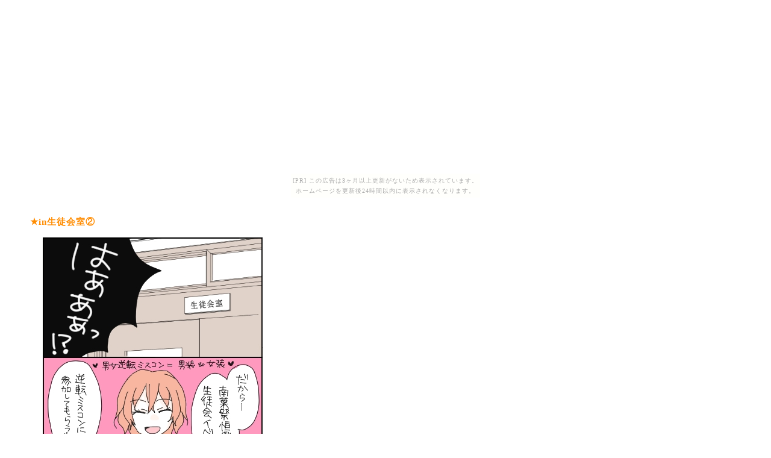

--- FILE ---
content_type: text/html
request_url: http://tokiru.hannnari.com/HF/120.html
body_size: 684
content:
<html><head><title>�n���[�t�����Y</title>
<style type=text/css>
<!--
body,td{ letter-spacing : 1px;
line-height : 13pt;}
br{letter-spacing:normal;}
body,td,th{font-size:11pt;}

body{
scrollbar-3dlight-color:white;
scrollbar-arrow-color:black;
scrollbar-darkshadow-color:#0099ff;
scrollbar-face-color:white;
scrollbar-highlight-color:white;
scrollbar-shadow-color:white;
scrollbar-track-color:white;}
<!--
BODY{
background-repeat : no-repeat;
background-attachment : fixed;
background-position : 100% 100%
background-color : white;}
-->
a{ text-decoration:none; }
a:hover{ color:orange;}
-->
</style>
</head><body bgcolor=white alink="#000000" leftmargin="50" rightmargin="100" link="#000000" bgcolor="#ffffff" text="darkorange" vlink="#000000"><script type="text/javascript" charset="utf-8" src="//asumi.shinobi.jp/encount"></script><div style="text-align: center;"><div style="display: inline-block; position: relative; z-index: 9999;"><script type="text/javascript" charset="utf-8" src="//asumi.shinobi.jp/fire?f=435"></script><script type="text/javascript" charset="utf-8" src="/__sys__inactive_message.js"></script></div></div>
<p><br />

<B>��in���k��A</B>
<BR><BR>
<img src=120.jpg><BR><BR>
��Ԃł����ˁI
<BR><BR>
</p><div style="text-align: center;"><div style="display: inline-block; position: relative; z-index: 9999;"><script type="text/javascript" charset="utf-8" src="//asumi.shinobi.jp/fire?f=434"></script></div></div></body></html>

--- FILE ---
content_type: text/javascript; charset=utf-8
request_url: https://spnativeapi-tls.i-mobile.co.jp/api/ad_spot.ashx?partnerId=3461&mediaId=88146&spotId=232163&asn=2&num=7&callback=imobile_jsonp_callback_36ce92ea8c2e&tagv=1.2.45&referer=http://tokiru.hannnari.com/HF/120.html
body_size: -7
content:
imobile_jsonp_callback_36ce92ea8c2e({"result":{"code":3,"message":"Ad not found"},"spotInfo":{},"ads":[]})

--- FILE ---
content_type: text/javascript; charset=utf-8
request_url: https://spnativeapi-tls.i-mobile.co.jp/api/ad_spot.ashx?partnerId=3461&mediaId=88146&spotId=232163&asn=1&num=7&callback=imobile_jsonp_callback_083a3ec118cb&tagv=1.2.45&referer=http://tokiru.hannnari.com/HF/120.html
body_size: -5
content:
imobile_jsonp_callback_083a3ec118cb({"result":{"code":3,"message":"Ad not found"},"spotInfo":{},"ads":[]})

--- FILE ---
content_type: text/javascript;charset=UTF-8
request_url: https://s-rtb.send.microad.jp/ad?spot=5f0305ea5c3c153b5a1187eb69a58235&cb=microadCompass.AdRequestor.callback&url=http%3A%2F%2Ftokiru.hannnari.com%2FHF%2F120.html&vo=true&mimes=%5B100%2C300%2C301%2C302%5D&cbt=5402a9875f000c019bec981633&pa=false&ar=false&ver=%5B%22compass.js.v1.20.1%22%5D
body_size: 161
content:
microadCompass.AdRequestor.callback({"spot":"5f0305ea5c3c153b5a1187eb69a58235","sequence":"2","impression_id":"7641310186378020549"})